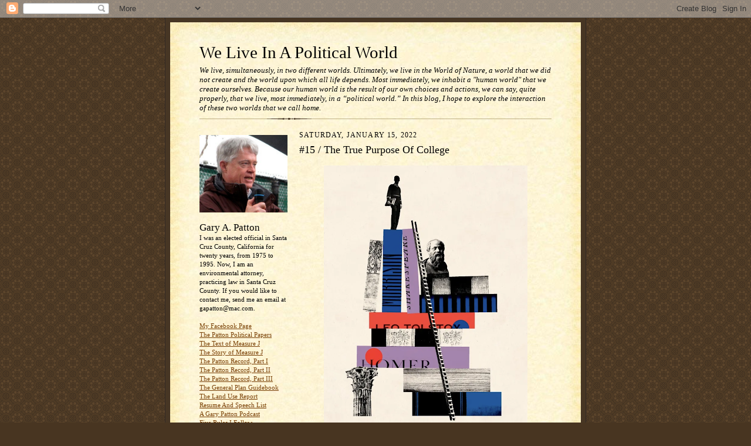

--- FILE ---
content_type: text/html; charset=UTF-8
request_url: https://www.gapatton.net/2022/01/15-true-purpose-of-college.html
body_size: 14027
content:
<!DOCTYPE html>
<html dir='ltr'>
<head>
<link href='https://www.blogger.com/static/v1/widgets/2944754296-widget_css_bundle.css' rel='stylesheet' type='text/css'/>
<meta content='text/html; charset=UTF-8' http-equiv='Content-Type'/>
<meta content='blogger' name='generator'/>
<link href='https://www.gapatton.net/favicon.ico' rel='icon' type='image/x-icon'/>
<link href='https://www.gapatton.net/2022/01/15-true-purpose-of-college.html' rel='canonical'/>
<link rel="alternate" type="application/atom+xml" title="We Live In A Political World - Atom" href="https://www.gapatton.net/feeds/posts/default" />
<link rel="alternate" type="application/rss+xml" title="We Live In A Political World - RSS" href="https://www.gapatton.net/feeds/posts/default?alt=rss" />
<link rel="service.post" type="application/atom+xml" title="We Live In A Political World - Atom" href="https://www.blogger.com/feeds/3611639517962742486/posts/default" />

<link rel="alternate" type="application/atom+xml" title="We Live In A Political World - Atom" href="https://www.gapatton.net/feeds/8718251093525982398/comments/default" />
<!--Can't find substitution for tag [blog.ieCssRetrofitLinks]-->
<link href='https://blogger.googleusercontent.com/img/a/AVvXsEim9a-AlPkLvm-WmraJTgCd1p3R3UQs3-8CCmPt41ccpqLWr6i6jrMuAZTHUOuScUmQaiINDH3uYFuYOwaa7TG3yd0RS8RFdnPqb7g0oEFqA0aIs9oh3Se5p5hUSg2fUd57xLW932d02W0t4W3grTrkmESGiRJniNRb0q52-CpVtRiueadnIkYR-6jlFA=w347-h451' rel='image_src'/>
<meta content='https://www.gapatton.net/2022/01/15-true-purpose-of-college.html' property='og:url'/>
<meta content='#15 / The True Purpose Of College' property='og:title'/>
<meta content='Politics &gt; Law &gt; Government' property='og:description'/>
<meta content='https://blogger.googleusercontent.com/img/a/AVvXsEim9a-AlPkLvm-WmraJTgCd1p3R3UQs3-8CCmPt41ccpqLWr6i6jrMuAZTHUOuScUmQaiINDH3uYFuYOwaa7TG3yd0RS8RFdnPqb7g0oEFqA0aIs9oh3Se5p5hUSg2fUd57xLW932d02W0t4W3grTrkmESGiRJniNRb0q52-CpVtRiueadnIkYR-6jlFA=w1200-h630-p-k-no-nu' property='og:image'/>
<title>We Live In A Political World: #15 / The True Purpose Of College</title>
<style id='page-skin-1' type='text/css'><!--
/*
-----------------------------------------------------
Blogger Template Style Sheet
Name:     Scribe
Date:     27 Feb 2004
Updated by: Blogger Team
------------------------------------------------------ */
/* Defaults
----------------------------------------------- */
body {
margin:0;
padding:0;
font-size: small;
text-align:center;
color:#000000;
line-height:1.3em;
background:#483521 url("https://resources.blogblog.com/blogblog/data/scribe/bg.gif") repeat;
}
blockquote {
font-style:italic;
padding:0 32px;
line-height:1.6;
margin-top:0;
margin-right:0;
margin-bottom:.6em;
margin-left:0;
}
p {
margin:0;
padding:0;
}
abbr, acronym {
cursor:help;
font-style:normal;
}
code {
font-size: 90%;
white-space:normal;
color:#666;
}
hr {display:none;}
img {border:0;}
/* Link styles */
a:link {
color:#783f04;
text-decoration:underline;
}
a:visited {
color: #956839;
text-decoration:underline;
}
a:hover {
color: #956839;
text-decoration:underline;
}
a:active {
color: #956839;
}
/* Layout
----------------------------------------------- */
#outer-wrapper {
background-color:#473624;
border-left:1px solid #332A24;
border-right:1px solid #332A24;
width:700px;
margin:0px auto;
padding:8px;
text-align:center;
font: normal normal 100% Georgia, Times New Roman,Sans-Serif;;
}
#main-top {
width:700px;
height:49px;
background:#FFF3DB url("https://resources.blogblog.com/blogblog/data/scribe/bg_paper_top.jpg") no-repeat top left;
margin:0px;
padding:0px;
display:block;
}
#main-bot {
width:700px;
height:81px;
background:#FFF3DB url("https://resources.blogblog.com/blogblog/data/scribe/bg_paper_bot.jpg") no-repeat top left;
margin:0;
padding:0;
display:block;
}
#wrap2 {
width:700px;
background:#FFF3DB url("https://resources.blogblog.com/blogblog/data/scribe/bg_paper_mid.jpg") repeat-y;
margin-top: -14px;
margin-right: 0px;
margin-bottom: 0px;
margin-left: 0px;
text-align:left;
display:block;
}
#wrap3 {
padding:0 50px;
}
.Header {
}
h1 {
margin:0;
padding-top:0;
padding-right:0;
padding-bottom:6px;
padding-left:0;
font: normal normal 225% Georgia, Times New Roman,sans-serif;
color: #000000;
}
h1 a:link {
text-decoration:none;
color: #000000;
}
h1 a:visited {
text-decoration:none;
}
h1 a:hover {
border:0;
text-decoration:none;
}
.Header .description {
margin:0;
padding:0;
line-height:1.5em;
color: #000000;
font: italic normal 100% Georgia, Times New Roman, sans-serif;
}
#sidebar-wrapper {
clear:left;
}
#main {
width:430px;
float:right;
padding:8px 0;
margin:0;
word-wrap: break-word; /* fix for long text breaking sidebar float in IE */
overflow: hidden;     /* fix for long non-text content breaking IE sidebar float */
}
#sidebar {
width:150px;
float:left;
padding:8px 0;
margin:0;
word-wrap: break-word; /* fix for long text breaking sidebar float in IE */
overflow: hidden;     /* fix for long non-text content breaking IE sidebar float */
}
#footer {
clear:both;
background:url("https://resources.blogblog.com/blogblog/data/scribe/divider.gif") no-repeat top left;
padding-top:10px;
_padding-top:6px; /* IE Windows target */
}
#footer p {
line-height:1.5em;
font-size:75%;
}
/* Typography :: Main entry
----------------------------------------------- */
h2.date-header {
font-weight:normal;
text-transform:uppercase;
letter-spacing:.1em;
font-size:90%;
margin:0;
padding:0;
}
.post {
margin-top:8px;
margin-right:0;
margin-bottom:24px;
margin-left:0;
}
.post h3 {
font-weight:normal;
font-size:140%;
color:#000000;
margin:0;
padding:0;
}
.post h3 a {
color: #000000;
}
.post-body p {
line-height:1.5em;
margin-top:0;
margin-right:0;
margin-bottom:.6em;
margin-left:0;
}
.post-footer {
font-family: Verdana, sans-serif;
font-size:74%;
border-top:1px solid #BFB186;
padding-top:6px;
}
.post-footer a {
margin-right: 6px;
}
.post ul {
margin:0;
padding:0;
}
.post li {
line-height:1.5em;
list-style:none;
background:url("https://resources.blogblog.com/blogblog/data/scribe/list_icon.gif") no-repeat left .3em;
vertical-align:top;
padding-top: 0;
padding-right: 0;
padding-bottom: .6em;
padding-left: 17px;
margin:0;
}
.feed-links {
clear: both;
line-height: 2.5em;
}
#blog-pager-newer-link {
float: left;
}
#blog-pager-older-link {
float: right;
}
#blog-pager {
text-align: center;
}
/* Typography :: Sidebar
----------------------------------------------- */
.sidebar h2 {
margin:0;
padding:0;
color:#000000;
font: normal normal 150% Georgia, Times New Roman,sans-serif;
}
.sidebar h2 img {
margin-bottom:-4px;
}
.sidebar .widget {
font-size:86%;
margin-top:6px;
margin-right:0;
margin-bottom:12px;
margin-left:0;
padding:0;
line-height: 1.4em;
}
.sidebar ul li {
list-style: none;
margin:0;
}
.sidebar ul {
margin-left: 0;
padding-left: 0;
}
/* Comments
----------------------------------------------- */
#comments {}
#comments h4 {
font-weight:normal;
font-size:120%;
color:#29303B;
margin:0;
padding:0;
}
#comments-block {
line-height:1.5em;
}
.comment-author {
background:url("https://resources.blogblog.com/blogblog/data/scribe/list_icon.gif") no-repeat 2px .35em;
margin:.5em 0 0;
padding-top:0;
padding-right:0;
padding-bottom:0;
padding-left:20px;
font-weight:bold;
}
.comment-body {
margin:0;
padding-top:0;
padding-right:0;
padding-bottom:0;
padding-left:20px;
}
.comment-body p {
font-size:100%;
margin-top:0;
margin-right:0;
margin-bottom:.2em;
margin-left:0;
}
.comment-footer {
color:#29303B;
font-size:74%;
margin:0 0 10px;
padding-top:0;
padding-right:0;
padding-bottom:.75em;
padding-left:20px;
}
.comment-footer a:link {
color:#473624;
text-decoration:underline;
}
.comment-footer a:visited {
color:#716E6C;
text-decoration:underline;
}
.comment-footer a:hover {
color:#956839;
text-decoration:underline;
}
.comment-footer a:active {
color:#956839;
text-decoration:none;
}
.deleted-comment {
font-style:italic;
color:gray;
}
/* Profile
----------------------------------------------- */
#main .profile-data {
display:inline;
}
.profile-datablock, .profile-textblock {
margin-top:0;
margin-right:0;
margin-bottom:4px;
margin-left:0;
}
.profile-data {
margin:0;
padding-top:0;
padding-right:8px;
padding-bottom:0;
padding-left:0;
text-transform:uppercase;
letter-spacing:.1em;
font-size:90%;
color:#211104;
}
.profile-img {
float: left;
margin-top: 0;
margin-right: 5px;
margin-bottom: 5px;
margin-left: 0;
border:1px solid #A2907D;
padding:2px;
}
#header .widget, #main .widget {
margin-bottom:12px;
padding-bottom:12px;
}
#header {
background:url("https://resources.blogblog.com/blogblog/data/scribe/divider.gif") no-repeat bottom left;
}
/** Page structure tweaks for layout editor wireframe */
body#layout #outer-wrapper {
margin-top: 0;
padding-top: 0;
}
body#layout #wrap2,
body#layout #wrap3 {
margin-top: 0;
}
body#layout #main-top {
display:none;
}

--></style>
<link href='https://www.blogger.com/dyn-css/authorization.css?targetBlogID=3611639517962742486&amp;zx=3a0cfd01-b40b-4e9b-864f-00fae5be3663' media='none' onload='if(media!=&#39;all&#39;)media=&#39;all&#39;' rel='stylesheet'/><noscript><link href='https://www.blogger.com/dyn-css/authorization.css?targetBlogID=3611639517962742486&amp;zx=3a0cfd01-b40b-4e9b-864f-00fae5be3663' rel='stylesheet'/></noscript>
<meta name='google-adsense-platform-account' content='ca-host-pub-1556223355139109'/>
<meta name='google-adsense-platform-domain' content='blogspot.com'/>

</head>
<body>
<div class='navbar section' id='navbar'><div class='widget Navbar' data-version='1' id='Navbar1'><script type="text/javascript">
    function setAttributeOnload(object, attribute, val) {
      if(window.addEventListener) {
        window.addEventListener('load',
          function(){ object[attribute] = val; }, false);
      } else {
        window.attachEvent('onload', function(){ object[attribute] = val; });
      }
    }
  </script>
<div id="navbar-iframe-container"></div>
<script type="text/javascript" src="https://apis.google.com/js/platform.js"></script>
<script type="text/javascript">
      gapi.load("gapi.iframes:gapi.iframes.style.bubble", function() {
        if (gapi.iframes && gapi.iframes.getContext) {
          gapi.iframes.getContext().openChild({
              url: 'https://www.blogger.com/navbar/3611639517962742486?po\x3d8718251093525982398\x26origin\x3dhttps://www.gapatton.net',
              where: document.getElementById("navbar-iframe-container"),
              id: "navbar-iframe"
          });
        }
      });
    </script><script type="text/javascript">
(function() {
var script = document.createElement('script');
script.type = 'text/javascript';
script.src = '//pagead2.googlesyndication.com/pagead/js/google_top_exp.js';
var head = document.getElementsByTagName('head')[0];
if (head) {
head.appendChild(script);
}})();
</script>
</div></div>
<div id='outer-wrapper'>
<div id='main-top'></div>
<!-- placeholder for image -->
<div id='wrap2'><div id='wrap3'>
<div class='header section' id='header'><div class='widget Header' data-version='1' id='Header1'>
<div id='header-inner'>
<div class='titlewrapper'>
<h1 class='title'>
<a href='https://www.gapatton.net/'>
We Live In A Political World
</a>
</h1>
</div>
<div class='descriptionwrapper'>
<p class='description'><span>We live, simultaneously, in two different worlds. Ultimately, we live in the World of Nature, a&#160;world that we did not create and the world upon which all life depends. Most immediately, we inhabit a "human world" that we create ourselves. Because our human world is the result of our own choices and actions, we can say, quite properly, that we live, most immediately, in a &#8220;political world.&#8221; In this blog, I hope to explore the interaction of these two worlds that we call home.
</span></p>
</div>
</div>
</div></div>
<div id='crosscol-wrapper' style='text-align:center'>
<div class='crosscol no-items section' id='crosscol'></div>
</div>
<div id='sidebar-wrapper'>
<div class='sidebar section' id='sidebar'><div class='widget Image' data-version='1' id='Image1'>
<div class='widget-content'>
<img alt='' height='132' id='Image1_img' src='https://blogger.googleusercontent.com/img/b/R29vZ2xl/AVvXsEgVXcI8_hqRcCA1_PuB5qxBeK98L8LSyDyoWCuKW67fCGJeZxPYrdCk6UbG3VBg0tRfRx-C0kCrvACPGRuViltf3Tr0QZ7DseLLCkFITtBV-HCDvAq_peBggxMaZiKRWvqORoKCoTMSlmtv/s1600/155798_1681862602452_3506076_n.jpg' width='150'/>
<br/>
</div>
<div class='clear'></div>
</div><div class='widget Text' data-version='1' id='Text1'>
<h2 class='title'>Gary A. Patton</h2>
<div class='widget-content'>
I was an elected official in Santa Cruz County, California for twenty years, from 1975 to 1995. Now, I am an environmental attorney, practicing law in Santa Cruz County. If you would like to contact me, send me an email at gapatton@mac.com. <br /><div><br /></div><div><a href="https://www.facebook.com/gapatton">My Facebook Page</a></div><div><a href="https://oac.cdlib.org/findaid/ark:/13030/tf1489n8d2/entire_text/">The Patton Political Papers</a></div><div><a href="https://www.dropbox.com/s/wuurmdm8a4oaqh3/Measure%20J.pdf?dl=0">The Text of Measure J</a></div><div><a href="https://www.dropbox.com/s/gpn9p9vk2ab6yrx/Story%20of%20Measure%20J.pdf?dl=0">The Story of Measure J</a></div><div><a href="https://www.dropbox.com/s/fxybeqgd1l2d6kv/The%20Patton%20Record%20-%20Part%20I.pdf?dl=0">The Patton Record, Part I</a></div><div><a href="https://www.dropbox.com/s/k7wzyrippbjr6df/The%20Patton%20Record%20-%20Part%20II.pdf?dl=0">The Patton Record, Part II</a></div><div><a href="https://www.dropbox.com/s/bh7wqxagottrmur/The%20Patton%20Record%20-%20Part%20III.pdf?dl=0">The Patton Record, Part III</a></div><div><a href="https://www.dropbox.com/s/6re4rcqitzaqoch/Land%20Use%20And%20The%20General%20Plan.pdf?dl=0">The General Plan Guidebook</a></div><div><a href="http://www.landwatch.org/pages/KUSParchives.html">The Land Use Report</a></div><div><a href="https://www.dropbox.com/s/686m6m9aklxb3yj/Curriculum%20Vitae%20and%20Speech%20List%20-%205-2-21.pdf?dl=0">Resume And Speech List</a></div><div><a href="https://thesocratictrailhead.wordpress.com/2015/04/28/gary-patton-on-environmental-activism/">A Gary Patton Podcast</a></div><div><a href="https://www.dropbox.com/s/dea8upda2tzfxiy/Five%20Rules%20I%20Follow.pdf?dl=0">Five Rules I Follow</a></div><div><a href="https://universalistfriends.org/library/quaker-universalist-fellowship-interview-with-gary-patton">A QUF Interview</a></div><div><a href="https://www.brackenpattonhistory.com/">Family History</a></div><div><a href="https://www.dropbox.com/s/0ngtt0psprqnt23/GAP%2050th%20Class%20Reunion%20Classbook%20Page.pdf?dl=0">My 50th Class Reunion</a></div><div><a href="https://ohc-search.lib.berkeley.edu/catalog/MASTER_2324">Coastal Commission History</a></div><div><a href="https://whorulesamerica.ucsc.edu/santacruz/progressive_politics.html">The Leftmost City</a></div><div><a href="https://www.youtube.com/watch?time_continue=17&amp;v=lX22ASxqrCo">Saving Lighthouse Point</a></div>
</div>
<div class='clear'></div>
</div><div class='widget BlogArchive' data-version='1' id='BlogArchive2'>
<h2>Archived Posts</h2>
<div class='widget-content'>
<div id='ArchiveList'>
<div id='BlogArchive2_ArchiveList'>
<select id='BlogArchive2_ArchiveMenu'>
<option value=''>Archived Posts</option>
<option value='https://www.gapatton.net/2026/01/'>January 2026 (20)</option>
<option value='https://www.gapatton.net/2025/12/'>December 2025 (31)</option>
<option value='https://www.gapatton.net/2025/11/'>November 2025 (30)</option>
<option value='https://www.gapatton.net/2025/10/'>October 2025 (31)</option>
<option value='https://www.gapatton.net/2025/09/'>September 2025 (30)</option>
<option value='https://www.gapatton.net/2025/08/'>August 2025 (31)</option>
<option value='https://www.gapatton.net/2025/07/'>July 2025 (31)</option>
<option value='https://www.gapatton.net/2025/06/'>June 2025 (30)</option>
<option value='https://www.gapatton.net/2025/05/'>May 2025 (31)</option>
<option value='https://www.gapatton.net/2025/04/'>April 2025 (31)</option>
<option value='https://www.gapatton.net/2025/03/'>March 2025 (31)</option>
<option value='https://www.gapatton.net/2025/02/'>February 2025 (28)</option>
<option value='https://www.gapatton.net/2025/01/'>January 2025 (31)</option>
<option value='https://www.gapatton.net/2024/12/'>December 2024 (31)</option>
<option value='https://www.gapatton.net/2024/11/'>November 2024 (30)</option>
<option value='https://www.gapatton.net/2024/10/'>October 2024 (31)</option>
<option value='https://www.gapatton.net/2024/09/'>September 2024 (30)</option>
<option value='https://www.gapatton.net/2024/08/'>August 2024 (31)</option>
<option value='https://www.gapatton.net/2024/07/'>July 2024 (31)</option>
<option value='https://www.gapatton.net/2024/06/'>June 2024 (30)</option>
<option value='https://www.gapatton.net/2024/05/'>May 2024 (32)</option>
<option value='https://www.gapatton.net/2024/04/'>April 2024 (30)</option>
<option value='https://www.gapatton.net/2024/03/'>March 2024 (31)</option>
<option value='https://www.gapatton.net/2024/02/'>February 2024 (29)</option>
<option value='https://www.gapatton.net/2024/01/'>January 2024 (31)</option>
<option value='https://www.gapatton.net/2023/12/'>December 2023 (31)</option>
<option value='https://www.gapatton.net/2023/11/'>November 2023 (30)</option>
<option value='https://www.gapatton.net/2023/10/'>October 2023 (31)</option>
<option value='https://www.gapatton.net/2023/09/'>September 2023 (30)</option>
<option value='https://www.gapatton.net/2023/08/'>August 2023 (31)</option>
<option value='https://www.gapatton.net/2023/07/'>July 2023 (31)</option>
<option value='https://www.gapatton.net/2023/06/'>June 2023 (30)</option>
<option value='https://www.gapatton.net/2023/05/'>May 2023 (31)</option>
<option value='https://www.gapatton.net/2023/04/'>April 2023 (30)</option>
<option value='https://www.gapatton.net/2023/03/'>March 2023 (32)</option>
<option value='https://www.gapatton.net/2023/02/'>February 2023 (28)</option>
<option value='https://www.gapatton.net/2023/01/'>January 2023 (31)</option>
<option value='https://www.gapatton.net/2022/12/'>December 2022 (31)</option>
<option value='https://www.gapatton.net/2022/11/'>November 2022 (30)</option>
<option value='https://www.gapatton.net/2022/10/'>October 2022 (31)</option>
<option value='https://www.gapatton.net/2022/09/'>September 2022 (30)</option>
<option value='https://www.gapatton.net/2022/08/'>August 2022 (31)</option>
<option value='https://www.gapatton.net/2022/07/'>July 2022 (31)</option>
<option value='https://www.gapatton.net/2022/06/'>June 2022 (32)</option>
<option value='https://www.gapatton.net/2022/05/'>May 2022 (31)</option>
<option value='https://www.gapatton.net/2022/04/'>April 2022 (30)</option>
<option value='https://www.gapatton.net/2022/03/'>March 2022 (31)</option>
<option value='https://www.gapatton.net/2022/02/'>February 2022 (28)</option>
<option value='https://www.gapatton.net/2022/01/'>January 2022 (31)</option>
<option value='https://www.gapatton.net/2021/12/'>December 2021 (31)</option>
<option value='https://www.gapatton.net/2021/11/'>November 2021 (30)</option>
<option value='https://www.gapatton.net/2021/10/'>October 2021 (31)</option>
<option value='https://www.gapatton.net/2021/09/'>September 2021 (31)</option>
<option value='https://www.gapatton.net/2021/08/'>August 2021 (31)</option>
<option value='https://www.gapatton.net/2021/07/'>July 2021 (32)</option>
<option value='https://www.gapatton.net/2021/06/'>June 2021 (30)</option>
<option value='https://www.gapatton.net/2021/05/'>May 2021 (31)</option>
<option value='https://www.gapatton.net/2021/04/'>April 2021 (30)</option>
<option value='https://www.gapatton.net/2021/03/'>March 2021 (31)</option>
<option value='https://www.gapatton.net/2021/02/'>February 2021 (28)</option>
<option value='https://www.gapatton.net/2021/01/'>January 2021 (31)</option>
<option value='https://www.gapatton.net/2020/12/'>December 2020 (31)</option>
<option value='https://www.gapatton.net/2020/11/'>November 2020 (30)</option>
<option value='https://www.gapatton.net/2020/10/'>October 2020 (31)</option>
<option value='https://www.gapatton.net/2020/09/'>September 2020 (30)</option>
<option value='https://www.gapatton.net/2020/08/'>August 2020 (31)</option>
<option value='https://www.gapatton.net/2020/07/'>July 2020 (31)</option>
<option value='https://www.gapatton.net/2020/06/'>June 2020 (30)</option>
<option value='https://www.gapatton.net/2020/05/'>May 2020 (31)</option>
<option value='https://www.gapatton.net/2020/04/'>April 2020 (30)</option>
<option value='https://www.gapatton.net/2020/03/'>March 2020 (31)</option>
<option value='https://www.gapatton.net/2020/02/'>February 2020 (29)</option>
<option value='https://www.gapatton.net/2020/01/'>January 2020 (31)</option>
<option value='https://www.gapatton.net/2019/12/'>December 2019 (31)</option>
<option value='https://www.gapatton.net/2019/11/'>November 2019 (30)</option>
<option value='https://www.gapatton.net/2019/10/'>October 2019 (31)</option>
<option value='https://www.gapatton.net/2019/09/'>September 2019 (30)</option>
<option value='https://www.gapatton.net/2019/08/'>August 2019 (31)</option>
<option value='https://www.gapatton.net/2019/07/'>July 2019 (31)</option>
<option value='https://www.gapatton.net/2019/06/'>June 2019 (30)</option>
<option value='https://www.gapatton.net/2019/05/'>May 2019 (31)</option>
<option value='https://www.gapatton.net/2019/04/'>April 2019 (30)</option>
<option value='https://www.gapatton.net/2019/03/'>March 2019 (31)</option>
<option value='https://www.gapatton.net/2019/02/'>February 2019 (28)</option>
<option value='https://www.gapatton.net/2019/01/'>January 2019 (31)</option>
<option value='https://www.gapatton.net/2018/12/'>December 2018 (31)</option>
<option value='https://www.gapatton.net/2018/11/'>November 2018 (30)</option>
<option value='https://www.gapatton.net/2018/10/'>October 2018 (31)</option>
<option value='https://www.gapatton.net/2018/09/'>September 2018 (30)</option>
<option value='https://www.gapatton.net/2018/08/'>August 2018 (31)</option>
<option value='https://www.gapatton.net/2018/07/'>July 2018 (31)</option>
<option value='https://www.gapatton.net/2018/06/'>June 2018 (30)</option>
<option value='https://www.gapatton.net/2018/05/'>May 2018 (31)</option>
<option value='https://www.gapatton.net/2018/04/'>April 2018 (29)</option>
<option value='https://www.gapatton.net/2018/03/'>March 2018 (31)</option>
<option value='https://www.gapatton.net/2018/02/'>February 2018 (28)</option>
<option value='https://www.gapatton.net/2018/01/'>January 2018 (31)</option>
<option value='https://www.gapatton.net/2017/12/'>December 2017 (31)</option>
<option value='https://www.gapatton.net/2017/11/'>November 2017 (30)</option>
<option value='https://www.gapatton.net/2017/10/'>October 2017 (31)</option>
<option value='https://www.gapatton.net/2017/09/'>September 2017 (30)</option>
<option value='https://www.gapatton.net/2017/08/'>August 2017 (31)</option>
<option value='https://www.gapatton.net/2017/07/'>July 2017 (31)</option>
<option value='https://www.gapatton.net/2017/06/'>June 2017 (30)</option>
<option value='https://www.gapatton.net/2017/05/'>May 2017 (31)</option>
<option value='https://www.gapatton.net/2017/04/'>April 2017 (30)</option>
<option value='https://www.gapatton.net/2017/03/'>March 2017 (31)</option>
<option value='https://www.gapatton.net/2017/02/'>February 2017 (28)</option>
<option value='https://www.gapatton.net/2017/01/'>January 2017 (31)</option>
<option value='https://www.gapatton.net/2016/12/'>December 2016 (31)</option>
<option value='https://www.gapatton.net/2016/11/'>November 2016 (30)</option>
<option value='https://www.gapatton.net/2016/10/'>October 2016 (31)</option>
<option value='https://www.gapatton.net/2016/09/'>September 2016 (30)</option>
<option value='https://www.gapatton.net/2016/08/'>August 2016 (31)</option>
<option value='https://www.gapatton.net/2016/07/'>July 2016 (31)</option>
<option value='https://www.gapatton.net/2016/06/'>June 2016 (30)</option>
<option value='https://www.gapatton.net/2016/05/'>May 2016 (31)</option>
<option value='https://www.gapatton.net/2016/04/'>April 2016 (30)</option>
<option value='https://www.gapatton.net/2016/03/'>March 2016 (31)</option>
<option value='https://www.gapatton.net/2016/02/'>February 2016 (29)</option>
<option value='https://www.gapatton.net/2016/01/'>January 2016 (31)</option>
<option value='https://www.gapatton.net/2015/12/'>December 2015 (31)</option>
<option value='https://www.gapatton.net/2015/11/'>November 2015 (30)</option>
<option value='https://www.gapatton.net/2015/10/'>October 2015 (31)</option>
<option value='https://www.gapatton.net/2015/09/'>September 2015 (30)</option>
<option value='https://www.gapatton.net/2015/08/'>August 2015 (31)</option>
<option value='https://www.gapatton.net/2015/07/'>July 2015 (31)</option>
<option value='https://www.gapatton.net/2015/06/'>June 2015 (30)</option>
<option value='https://www.gapatton.net/2015/05/'>May 2015 (31)</option>
<option value='https://www.gapatton.net/2015/04/'>April 2015 (30)</option>
<option value='https://www.gapatton.net/2015/03/'>March 2015 (31)</option>
<option value='https://www.gapatton.net/2015/02/'>February 2015 (28)</option>
<option value='https://www.gapatton.net/2015/01/'>January 2015 (31)</option>
<option value='https://www.gapatton.net/2014/12/'>December 2014 (31)</option>
<option value='https://www.gapatton.net/2014/11/'>November 2014 (30)</option>
<option value='https://www.gapatton.net/2014/10/'>October 2014 (31)</option>
<option value='https://www.gapatton.net/2014/09/'>September 2014 (30)</option>
<option value='https://www.gapatton.net/2014/08/'>August 2014 (31)</option>
<option value='https://www.gapatton.net/2014/07/'>July 2014 (31)</option>
<option value='https://www.gapatton.net/2014/06/'>June 2014 (30)</option>
<option value='https://www.gapatton.net/2014/05/'>May 2014 (31)</option>
<option value='https://www.gapatton.net/2014/04/'>April 2014 (30)</option>
<option value='https://www.gapatton.net/2014/03/'>March 2014 (31)</option>
<option value='https://www.gapatton.net/2014/02/'>February 2014 (28)</option>
<option value='https://www.gapatton.net/2014/01/'>January 2014 (31)</option>
<option value='https://www.gapatton.net/2013/12/'>December 2013 (31)</option>
<option value='https://www.gapatton.net/2013/11/'>November 2013 (30)</option>
<option value='https://www.gapatton.net/2013/10/'>October 2013 (31)</option>
<option value='https://www.gapatton.net/2013/09/'>September 2013 (30)</option>
<option value='https://www.gapatton.net/2013/08/'>August 2013 (31)</option>
<option value='https://www.gapatton.net/2013/07/'>July 2013 (31)</option>
<option value='https://www.gapatton.net/2013/06/'>June 2013 (30)</option>
<option value='https://www.gapatton.net/2013/05/'>May 2013 (31)</option>
<option value='https://www.gapatton.net/2013/04/'>April 2013 (30)</option>
<option value='https://www.gapatton.net/2013/03/'>March 2013 (31)</option>
<option value='https://www.gapatton.net/2013/02/'>February 2013 (28)</option>
<option value='https://www.gapatton.net/2013/01/'>January 2013 (31)</option>
<option value='https://www.gapatton.net/2012/12/'>December 2012 (31)</option>
<option value='https://www.gapatton.net/2012/11/'>November 2012 (30)</option>
<option value='https://www.gapatton.net/2012/10/'>October 2012 (31)</option>
<option value='https://www.gapatton.net/2012/09/'>September 2012 (30)</option>
<option value='https://www.gapatton.net/2012/08/'>August 2012 (31)</option>
<option value='https://www.gapatton.net/2012/07/'>July 2012 (31)</option>
<option value='https://www.gapatton.net/2012/06/'>June 2012 (30)</option>
<option value='https://www.gapatton.net/2012/05/'>May 2012 (31)</option>
<option value='https://www.gapatton.net/2012/04/'>April 2012 (30)</option>
<option value='https://www.gapatton.net/2012/03/'>March 2012 (31)</option>
<option value='https://www.gapatton.net/2012/02/'>February 2012 (29)</option>
<option value='https://www.gapatton.net/2012/01/'>January 2012 (31)</option>
<option value='https://www.gapatton.net/2011/12/'>December 2011 (31)</option>
<option value='https://www.gapatton.net/2011/11/'>November 2011 (30)</option>
<option value='https://www.gapatton.net/2011/10/'>October 2011 (31)</option>
<option value='https://www.gapatton.net/2011/09/'>September 2011 (30)</option>
<option value='https://www.gapatton.net/2011/08/'>August 2011 (31)</option>
<option value='https://www.gapatton.net/2011/07/'>July 2011 (31)</option>
<option value='https://www.gapatton.net/2011/06/'>June 2011 (30)</option>
<option value='https://www.gapatton.net/2011/05/'>May 2011 (31)</option>
<option value='https://www.gapatton.net/2011/04/'>April 2011 (30)</option>
<option value='https://www.gapatton.net/2011/03/'>March 2011 (31)</option>
<option value='https://www.gapatton.net/2011/02/'>February 2011 (28)</option>
<option value='https://www.gapatton.net/2011/01/'>January 2011 (31)</option>
<option value='https://www.gapatton.net/2010/12/'>December 2010 (31)</option>
<option value='https://www.gapatton.net/2010/11/'>November 2010 (30)</option>
<option value='https://www.gapatton.net/2010/10/'>October 2010 (31)</option>
<option value='https://www.gapatton.net/2010/09/'>September 2010 (30)</option>
<option value='https://www.gapatton.net/2010/08/'>August 2010 (31)</option>
<option value='https://www.gapatton.net/2010/07/'>July 2010 (31)</option>
<option value='https://www.gapatton.net/2010/06/'>June 2010 (30)</option>
<option value='https://www.gapatton.net/2010/05/'>May 2010 (31)</option>
<option value='https://www.gapatton.net/2010/04/'>April 2010 (30)</option>
<option value='https://www.gapatton.net/2010/03/'>March 2010 (31)</option>
<option value='https://www.gapatton.net/2010/02/'>February 2010 (27)</option>
<option value='https://www.gapatton.net/2010/01/'>January 2010 (32)</option>
<option value='https://www.gapatton.net/2009/12/'>December 2009 (1)</option>
<option value='https://www.gapatton.net/2009/02/'>February 2009 (1)</option>
<option value='https://www.gapatton.net/2009/01/'>January 2009 (4)</option>
</select>
</div>
</div>
<div class='clear'></div>
</div>
</div></div>
</div>
<div class='main section' id='main'><div class='widget Blog' data-version='1' id='Blog1'>
<div class='blog-posts hfeed'>

          <div class="date-outer">
        
<h2 class='date-header'><span>Saturday, January 15, 2022</span></h2>

          <div class="date-posts">
        
<div class='post-outer'>
<div class='post hentry uncustomized-post-template' itemprop='blogPost' itemscope='itemscope' itemtype='http://schema.org/BlogPosting'>
<meta content='https://blogger.googleusercontent.com/img/a/AVvXsEim9a-AlPkLvm-WmraJTgCd1p3R3UQs3-8CCmPt41ccpqLWr6i6jrMuAZTHUOuScUmQaiINDH3uYFuYOwaa7TG3yd0RS8RFdnPqb7g0oEFqA0aIs9oh3Se5p5hUSg2fUd57xLW932d02W0t4W3grTrkmESGiRJniNRb0q52-CpVtRiueadnIkYR-6jlFA=w347-h451' itemprop='image_url'/>
<meta content='3611639517962742486' itemprop='blogId'/>
<meta content='8718251093525982398' itemprop='postId'/>
<a name='8718251093525982398'></a>
<h3 class='post-title entry-title' itemprop='name'>
#15 / The True Purpose Of College
</h3>
<div class='post-header'>
<div class='post-header-line-1'></div>
</div>
<div class='post-body entry-content' id='post-body-8718251093525982398' itemprop='description articleBody'>
<div style="text-align: center;"></div><div style="text-align: center;">&nbsp;<div class="separator" style="clear: both; text-align: center;"><a href="https://blogger.googleusercontent.com/img/a/AVvXsEim9a-AlPkLvm-WmraJTgCd1p3R3UQs3-8CCmPt41ccpqLWr6i6jrMuAZTHUOuScUmQaiINDH3uYFuYOwaa7TG3yd0RS8RFdnPqb7g0oEFqA0aIs9oh3Se5p5hUSg2fUd57xLW932d02W0t4W3grTrkmESGiRJniNRb0q52-CpVtRiueadnIkYR-6jlFA=s1752" style="margin-left: 1em; margin-right: 1em;"><img border="0" data-original-height="1752" data-original-width="1348" height="451" src="https://blogger.googleusercontent.com/img/a/AVvXsEim9a-AlPkLvm-WmraJTgCd1p3R3UQs3-8CCmPt41ccpqLWr6i6jrMuAZTHUOuScUmQaiINDH3uYFuYOwaa7TG3yd0RS8RFdnPqb7g0oEFqA0aIs9oh3Se5p5hUSg2fUd57xLW932d02W0t4W3grTrkmESGiRJniNRb0q52-CpVtRiueadnIkYR-6jlFA=w347-h451" width="347" /></a></div></div><div style="text-align: justify;"><br /></div><div style="text-align: justify;">On the very day I started preparing to teach my Winter Quarter course at the University of California, Santa Cruz (LGST 159 - Property And The Law), the December 20, 2021, edition of <i>The New Yorker</i> showed up in my mailbox, with an article by <a href="https://en.wikipedia.org/wiki/Louis_Menand" target="_blank">Louis Menand</a>. The illustration above accompanied Menand's article, which is titled (in the hard-copy edition of the magazine), "<a href="https://www.newyorker.com/magazine/2021/12/20/whats-so-great-about-great-books-courses-roosevelt-montas-rescuing-socrates" target="_blank">Too Good For This World</a>." The article discusses so-called "Great Books" courses. Associated with the image I have reproduced is the following statement:&nbsp;</div><div style="text-align: justify;">&nbsp;</div><div style="text-align: justify;"><b><blockquote>Critics argue that academic careerists have derailed the true purpose of college - the pursuit of self-knowledge.</blockquote></b></div><div style="text-align: justify;">&nbsp;</div><div style="text-align: justify;">That statement caught my attention, and I immediately set aside my work on my draft Syllabus and Class Schedule, in order to read Menand's article. "Property and the Law" is a course that is intended to impart very specific information about property law, but I happen to agree that my real agenda, as an instructor, ought to be to stimulate students to know themselves better - and to know their power to change the world, in particular. The specifics of existing property law are of a somewhat secondary importance.<br /></div><div style="text-align: justify;">&nbsp;</div><div style="text-align: justify;">Regular readers of these blog postings will probably remember that I often say that "my favorite category is possibility," and that we are not only "observers," but "actors." Strictly speaking, talking about things like this in a course on property law may seem to be a bit off topic - but that is true only if observable "facts," and not "understanding," is at the heart of what students should be thinking about and learning.<br /></div><div style="text-align: justify;"><br /></div><div style="text-align: justify;">The nature of "property" is one of the very first things I teach in my property law class (the course is now in full swing, Tuesdays and Thursdays at 1:30 p.m.). I tell students that the nature of property is not something to be "observed," but to be "created." In fact, what we commonly think of as "property" is most usually real estate or tangible objects (a dead fox and a home run baseball are items of property featured in an early class session). These, however, are not really what "property" is, at all. "Property" is a set of rights and rules, established by law, and since <i>we</i> make the laws, observing existing property relationships - and learning about those - is not the only thing we need to do, when we start thinking about property law.&nbsp;</div><div style="text-align: justify;">&nbsp;</div><div style="text-align: justify;">Accordingly, I start students off with what I like to call my "favorite equation," expressed as follows:&nbsp;</div><div style="text-align: justify;"><span style="font-size: large;"><b><br /></b></span></div><div style="text-align: center;"><span style="font-size: large;"><b>Politics &gt; Law &gt; Government</b></span><br /></div><div style="text-align: justify;"><br /></div><div style="text-align: justify;">&nbsp;</div><div style="text-align: justify;">To understand this "equation," start on the right. How we govern ourselves (including with respect to how we deal with issues related to real estate and other kinds of property) depends on the laws that set up the rules. That is what those "Law" and "Government" elements in that "equation" signify. Note though, that the laws that set up the rules that govern our lives together are the product of a "political" process, in which we can, in fact, choose what those laws should say. The inherent power that citizens have, to change the laws of property, is what ultimately defines what "property" is.&nbsp;</div><div style="text-align: justify;"><br /></div><div style="text-align: justify;">A student who truly "gets" the implication of this understanding of property - and of government in general - has achieved a particularly valuable piece of self-knowledge. That student knows, in other words, that the student is not required simply to accept the rules and realities immediately presented. The student can - at least potentially - change those rules and realities. </div><div style="text-align: justify;">&nbsp;</div><div style="text-align: justify;">I wasn't taught much in college about my personal power to change political, and economic, and social reality (although I did take an <a href="https://www.gapatton.net/2013/05/134-utopia-2.html" target="_blank">Honors Seminar in "Utopia,"</a> which helped provide that perspective). While I definitely want the students that I am teaching to know the existing rules relating to property - there are quizzes on that - I also want to make sure that my students in the Legal Studies Program at UCSC know that what property "is" will ultimately be what we, using the democratic powers of self-government, decide that it ought to be!</div><div style="text-align: justify;"><br /></div><div style="text-align: justify;">&nbsp;</div><div style="text-align: center;">&nbsp;<span style="font-size: x-small;"><span style="font-size: xx-small;"><span style="font-size: xx-small;"><span style="font-size: xx-small;"><span style="font-size: large;"><b><span><span><a href="https://www.gapatton.net/2021/09/how-you-can-subscribe.html">To Subscribe Just Click This Link</a></span></span></b></span></span></span></span></span></div><div style="text-align: center;"><span style="font-size: x-small;"><span style="font-size: xx-small;"><span style="font-size: xx-small;"><span style="font-size: xx-small;"><span style="font-size: large;"><b><span><span>&nbsp;</span></span></b></span></span></span></span></span></div><div style="text-align: left;"><span style="font-size: x-small;"><b>Image Credit:</b></span></div><div style="text-align: left;"><span style="font-size: xx-small;">https://www.newyorker.com/magazine/2021/12/20/whats-so-great-about-great-books-courses-roosevelt-montas-rescuing-socrates </span></div><div style="text-align: left;"><span style="font-size: xx-small;"><br /></span></div><div style="text-align: left;"><span style="font-size: xx-small;"><br /></span></div>
<div style='clear: both;'></div>
</div>
<div class='post-footer'>
<div class='post-footer-line post-footer-line-1'>
<span class='post-author vcard'>
</span>
<span class='post-timestamp'>
</span>
<span class='post-comment-link'>
</span>
<span class='post-icons'>
<span class='item-action'>
<a href='https://www.blogger.com/email-post/3611639517962742486/8718251093525982398' title='Email Post'>
<img alt='' class='icon-action' height='13' src='https://resources.blogblog.com/img/icon18_email.gif' width='18'/>
</a>
</span>
<span class='item-control blog-admin pid-304270971'>
<a href='https://www.blogger.com/post-edit.g?blogID=3611639517962742486&postID=8718251093525982398&from=pencil' title='Edit Post'>
<img alt='' class='icon-action' height='18' src='https://resources.blogblog.com/img/icon18_edit_allbkg.gif' width='18'/>
</a>
</span>
</span>
<div class='post-share-buttons goog-inline-block'>
<a class='goog-inline-block share-button sb-email' href='https://www.blogger.com/share-post.g?blogID=3611639517962742486&postID=8718251093525982398&target=email' target='_blank' title='Email This'><span class='share-button-link-text'>Email This</span></a><a class='goog-inline-block share-button sb-blog' href='https://www.blogger.com/share-post.g?blogID=3611639517962742486&postID=8718251093525982398&target=blog' onclick='window.open(this.href, "_blank", "height=270,width=475"); return false;' target='_blank' title='BlogThis!'><span class='share-button-link-text'>BlogThis!</span></a><a class='goog-inline-block share-button sb-twitter' href='https://www.blogger.com/share-post.g?blogID=3611639517962742486&postID=8718251093525982398&target=twitter' target='_blank' title='Share to X'><span class='share-button-link-text'>Share to X</span></a><a class='goog-inline-block share-button sb-facebook' href='https://www.blogger.com/share-post.g?blogID=3611639517962742486&postID=8718251093525982398&target=facebook' onclick='window.open(this.href, "_blank", "height=430,width=640"); return false;' target='_blank' title='Share to Facebook'><span class='share-button-link-text'>Share to Facebook</span></a><a class='goog-inline-block share-button sb-pinterest' href='https://www.blogger.com/share-post.g?blogID=3611639517962742486&postID=8718251093525982398&target=pinterest' target='_blank' title='Share to Pinterest'><span class='share-button-link-text'>Share to Pinterest</span></a>
</div>
</div>
<div class='post-footer-line post-footer-line-2'>
<span class='post-labels'>
</span>
</div>
<div class='post-footer-line post-footer-line-3'>
<span class='post-location'>
</span>
</div>
</div>
</div>
<div class='comments' id='comments'>
<a name='comments'></a>
<h4>1 comment:</h4>
<div class='comments-content'>
<script async='async' src='' type='text/javascript'></script>
<script type='text/javascript'>
    (function() {
      var items = null;
      var msgs = null;
      var config = {};

// <![CDATA[
      var cursor = null;
      if (items && items.length > 0) {
        cursor = parseInt(items[items.length - 1].timestamp) + 1;
      }

      var bodyFromEntry = function(entry) {
        var text = (entry &&
                    ((entry.content && entry.content.$t) ||
                     (entry.summary && entry.summary.$t))) ||
            '';
        if (entry && entry.gd$extendedProperty) {
          for (var k in entry.gd$extendedProperty) {
            if (entry.gd$extendedProperty[k].name == 'blogger.contentRemoved') {
              return '<span class="deleted-comment">' + text + '</span>';
            }
          }
        }
        return text;
      }

      var parse = function(data) {
        cursor = null;
        var comments = [];
        if (data && data.feed && data.feed.entry) {
          for (var i = 0, entry; entry = data.feed.entry[i]; i++) {
            var comment = {};
            // comment ID, parsed out of the original id format
            var id = /blog-(\d+).post-(\d+)/.exec(entry.id.$t);
            comment.id = id ? id[2] : null;
            comment.body = bodyFromEntry(entry);
            comment.timestamp = Date.parse(entry.published.$t) + '';
            if (entry.author && entry.author.constructor === Array) {
              var auth = entry.author[0];
              if (auth) {
                comment.author = {
                  name: (auth.name ? auth.name.$t : undefined),
                  profileUrl: (auth.uri ? auth.uri.$t : undefined),
                  avatarUrl: (auth.gd$image ? auth.gd$image.src : undefined)
                };
              }
            }
            if (entry.link) {
              if (entry.link[2]) {
                comment.link = comment.permalink = entry.link[2].href;
              }
              if (entry.link[3]) {
                var pid = /.*comments\/default\/(\d+)\?.*/.exec(entry.link[3].href);
                if (pid && pid[1]) {
                  comment.parentId = pid[1];
                }
              }
            }
            comment.deleteclass = 'item-control blog-admin';
            if (entry.gd$extendedProperty) {
              for (var k in entry.gd$extendedProperty) {
                if (entry.gd$extendedProperty[k].name == 'blogger.itemClass') {
                  comment.deleteclass += ' ' + entry.gd$extendedProperty[k].value;
                } else if (entry.gd$extendedProperty[k].name == 'blogger.displayTime') {
                  comment.displayTime = entry.gd$extendedProperty[k].value;
                }
              }
            }
            comments.push(comment);
          }
        }
        return comments;
      };

      var paginator = function(callback) {
        if (hasMore()) {
          var url = config.feed + '?alt=json&v=2&orderby=published&reverse=false&max-results=50';
          if (cursor) {
            url += '&published-min=' + new Date(cursor).toISOString();
          }
          window.bloggercomments = function(data) {
            var parsed = parse(data);
            cursor = parsed.length < 50 ? null
                : parseInt(parsed[parsed.length - 1].timestamp) + 1
            callback(parsed);
            window.bloggercomments = null;
          }
          url += '&callback=bloggercomments';
          var script = document.createElement('script');
          script.type = 'text/javascript';
          script.src = url;
          document.getElementsByTagName('head')[0].appendChild(script);
        }
      };
      var hasMore = function() {
        return !!cursor;
      };
      var getMeta = function(key, comment) {
        if ('iswriter' == key) {
          var matches = !!comment.author
              && comment.author.name == config.authorName
              && comment.author.profileUrl == config.authorUrl;
          return matches ? 'true' : '';
        } else if ('deletelink' == key) {
          return config.baseUri + '/comment/delete/'
               + config.blogId + '/' + comment.id;
        } else if ('deleteclass' == key) {
          return comment.deleteclass;
        }
        return '';
      };

      var replybox = null;
      var replyUrlParts = null;
      var replyParent = undefined;

      var onReply = function(commentId, domId) {
        if (replybox == null) {
          // lazily cache replybox, and adjust to suit this style:
          replybox = document.getElementById('comment-editor');
          if (replybox != null) {
            replybox.height = '250px';
            replybox.style.display = 'block';
            replyUrlParts = replybox.src.split('#');
          }
        }
        if (replybox && (commentId !== replyParent)) {
          replybox.src = '';
          document.getElementById(domId).insertBefore(replybox, null);
          replybox.src = replyUrlParts[0]
              + (commentId ? '&parentID=' + commentId : '')
              + '#' + replyUrlParts[1];
          replyParent = commentId;
        }
      };

      var hash = (window.location.hash || '#').substring(1);
      var startThread, targetComment;
      if (/^comment-form_/.test(hash)) {
        startThread = hash.substring('comment-form_'.length);
      } else if (/^c[0-9]+$/.test(hash)) {
        targetComment = hash.substring(1);
      }

      // Configure commenting API:
      var configJso = {
        'maxDepth': config.maxThreadDepth
      };
      var provider = {
        'id': config.postId,
        'data': items,
        'loadNext': paginator,
        'hasMore': hasMore,
        'getMeta': getMeta,
        'onReply': onReply,
        'rendered': true,
        'initComment': targetComment,
        'initReplyThread': startThread,
        'config': configJso,
        'messages': msgs
      };

      var render = function() {
        if (window.goog && window.goog.comments) {
          var holder = document.getElementById('comment-holder');
          window.goog.comments.render(holder, provider);
        }
      };

      // render now, or queue to render when library loads:
      if (window.goog && window.goog.comments) {
        render();
      } else {
        window.goog = window.goog || {};
        window.goog.comments = window.goog.comments || {};
        window.goog.comments.loadQueue = window.goog.comments.loadQueue || [];
        window.goog.comments.loadQueue.push(render);
      }
    })();
// ]]>
  </script>
<div id='comment-holder'>
<div class="comment-thread toplevel-thread"><ol id="top-ra"><li class="comment" id="c1292663109991830401"><div class="avatar-image-container"><img src="//www.blogger.com/img/blogger_logo_round_35.png" alt=""/></div><div class="comment-block"><div class="comment-header"><cite class="user"><a href="https://www.blogger.com/profile/11031981671345199148" rel="nofollow">arctoeric</a></cite><span class="icon user "></span><span class="datetime secondary-text"><a rel="nofollow" href="https://www.gapatton.net/2022/01/15-true-purpose-of-college.html?showComment=1642272654999#c1292663109991830401">January 15, 2022 at 10:50&#8239;AM</a></span></div><p class="comment-content">Gary-<br>In the Atlantic today:<br>&quot;In effect, we live in two worlds: a world in close contact with nature, buried deep in our ancestral brains, and a natureless world of the digital screen and constructed environment ...&quot;<br>https://www.theatlantic.com/technology/archive/2022/01/machine-garden-natureless-world/621268/<br></p><span class="comment-actions secondary-text"><a class="comment-reply" target="_self" data-comment-id="1292663109991830401">Reply</a><span class="item-control blog-admin blog-admin pid-724041209"><a target="_self" href="https://www.blogger.com/comment/delete/3611639517962742486/1292663109991830401">Delete</a></span></span></div><div class="comment-replies"><div id="c1292663109991830401-rt" class="comment-thread inline-thread hidden"><span class="thread-toggle thread-expanded"><span class="thread-arrow"></span><span class="thread-count"><a target="_self">Replies</a></span></span><ol id="c1292663109991830401-ra" class="thread-chrome thread-expanded"><div></div><div id="c1292663109991830401-continue" class="continue"><a class="comment-reply" target="_self" data-comment-id="1292663109991830401">Reply</a></div></ol></div></div><div class="comment-replybox-single" id="c1292663109991830401-ce"></div></li></ol><div id="top-continue" class="continue"><a class="comment-reply" target="_self">Add comment</a></div><div class="comment-replybox-thread" id="top-ce"></div><div class="loadmore hidden" data-post-id="8718251093525982398"><a target="_self">Load more...</a></div></div>
</div>
</div>
<p class='comment-footer'>
<div class='comment-form'>
<a name='comment-form'></a>
<p>Thanks for your comment!</p>
<a href='https://www.blogger.com/comment/frame/3611639517962742486?po=8718251093525982398&hl=en&saa=85391&origin=https://www.gapatton.net' id='comment-editor-src'></a>
<iframe allowtransparency='true' class='blogger-iframe-colorize blogger-comment-from-post' frameborder='0' height='410px' id='comment-editor' name='comment-editor' src='' width='100%'></iframe>
<script src='https://www.blogger.com/static/v1/jsbin/2830521187-comment_from_post_iframe.js' type='text/javascript'></script>
<script type='text/javascript'>
      BLOG_CMT_createIframe('https://www.blogger.com/rpc_relay.html');
    </script>
</div>
</p>
<div id='backlinks-container'>
<div id='Blog1_backlinks-container'>
</div>
</div>
</div>
</div>

        </div></div>
      
</div>
<div class='blog-pager' id='blog-pager'>
<span id='blog-pager-newer-link'>
<a class='blog-pager-newer-link' href='https://www.gapatton.net/2022/01/16-dealing-with-disenchantment.html' id='Blog1_blog-pager-newer-link' title='Newer Post'>Newer Post</a>
</span>
<span id='blog-pager-older-link'>
<a class='blog-pager-older-link' href='https://www.gapatton.net/2022/01/14-carbon-trading.html' id='Blog1_blog-pager-older-link' title='Older Post'>Older Post</a>
</span>
<a class='home-link' href='https://www.gapatton.net/'>Home</a>
</div>
<div class='clear'></div>
<div class='post-feeds'>
<div class='feed-links'>
Subscribe to:
<a class='feed-link' href='https://www.gapatton.net/feeds/8718251093525982398/comments/default' target='_blank' type='application/atom+xml'>Post Comments (Atom)</a>
</div>
</div>
</div></div>
<div id='footer-wrapper'>
<div class='footer no-items section' id='footer'></div>
</div>
</div></div>
<div id='main-bot'></div>
<!-- placeholder for image -->
</div>

<script type="text/javascript" src="https://www.blogger.com/static/v1/widgets/2028843038-widgets.js"></script>
<script type='text/javascript'>
window['__wavt'] = 'AOuZoY7hXCh3AOTtkNvlC0k-QsTdKixn1Q:1768970807811';_WidgetManager._Init('//www.blogger.com/rearrange?blogID\x3d3611639517962742486','//www.gapatton.net/2022/01/15-true-purpose-of-college.html','3611639517962742486');
_WidgetManager._SetDataContext([{'name': 'blog', 'data': {'blogId': '3611639517962742486', 'title': 'We Live In A Political World', 'url': 'https://www.gapatton.net/2022/01/15-true-purpose-of-college.html', 'canonicalUrl': 'https://www.gapatton.net/2022/01/15-true-purpose-of-college.html', 'homepageUrl': 'https://www.gapatton.net/', 'searchUrl': 'https://www.gapatton.net/search', 'canonicalHomepageUrl': 'https://www.gapatton.net/', 'blogspotFaviconUrl': 'https://www.gapatton.net/favicon.ico', 'bloggerUrl': 'https://www.blogger.com', 'hasCustomDomain': true, 'httpsEnabled': true, 'enabledCommentProfileImages': true, 'gPlusViewType': 'FILTERED_POSTMOD', 'adultContent': false, 'analyticsAccountNumber': '', 'encoding': 'UTF-8', 'locale': 'en', 'localeUnderscoreDelimited': 'en', 'languageDirection': 'ltr', 'isPrivate': false, 'isMobile': false, 'isMobileRequest': false, 'mobileClass': '', 'isPrivateBlog': false, 'isDynamicViewsAvailable': true, 'feedLinks': '\x3clink rel\x3d\x22alternate\x22 type\x3d\x22application/atom+xml\x22 title\x3d\x22We Live In A Political World - Atom\x22 href\x3d\x22https://www.gapatton.net/feeds/posts/default\x22 /\x3e\n\x3clink rel\x3d\x22alternate\x22 type\x3d\x22application/rss+xml\x22 title\x3d\x22We Live In A Political World - RSS\x22 href\x3d\x22https://www.gapatton.net/feeds/posts/default?alt\x3drss\x22 /\x3e\n\x3clink rel\x3d\x22service.post\x22 type\x3d\x22application/atom+xml\x22 title\x3d\x22We Live In A Political World - Atom\x22 href\x3d\x22https://www.blogger.com/feeds/3611639517962742486/posts/default\x22 /\x3e\n\n\x3clink rel\x3d\x22alternate\x22 type\x3d\x22application/atom+xml\x22 title\x3d\x22We Live In A Political World - Atom\x22 href\x3d\x22https://www.gapatton.net/feeds/8718251093525982398/comments/default\x22 /\x3e\n', 'meTag': '', 'adsenseHostId': 'ca-host-pub-1556223355139109', 'adsenseHasAds': false, 'adsenseAutoAds': false, 'boqCommentIframeForm': true, 'loginRedirectParam': '', 'view': '', 'dynamicViewsCommentsSrc': '//www.blogblog.com/dynamicviews/4224c15c4e7c9321/js/comments.js', 'dynamicViewsScriptSrc': '//www.blogblog.com/dynamicviews/6e0d22adcfa5abea', 'plusOneApiSrc': 'https://apis.google.com/js/platform.js', 'disableGComments': true, 'interstitialAccepted': false, 'sharing': {'platforms': [{'name': 'Get link', 'key': 'link', 'shareMessage': 'Get link', 'target': ''}, {'name': 'Facebook', 'key': 'facebook', 'shareMessage': 'Share to Facebook', 'target': 'facebook'}, {'name': 'BlogThis!', 'key': 'blogThis', 'shareMessage': 'BlogThis!', 'target': 'blog'}, {'name': 'X', 'key': 'twitter', 'shareMessage': 'Share to X', 'target': 'twitter'}, {'name': 'Pinterest', 'key': 'pinterest', 'shareMessage': 'Share to Pinterest', 'target': 'pinterest'}, {'name': 'Email', 'key': 'email', 'shareMessage': 'Email', 'target': 'email'}], 'disableGooglePlus': true, 'googlePlusShareButtonWidth': 0, 'googlePlusBootstrap': '\x3cscript type\x3d\x22text/javascript\x22\x3ewindow.___gcfg \x3d {\x27lang\x27: \x27en\x27};\x3c/script\x3e'}, 'hasCustomJumpLinkMessage': false, 'jumpLinkMessage': 'Read more', 'pageType': 'item', 'postId': '8718251093525982398', 'postImageThumbnailUrl': 'https://blogger.googleusercontent.com/img/a/AVvXsEim9a-AlPkLvm-WmraJTgCd1p3R3UQs3-8CCmPt41ccpqLWr6i6jrMuAZTHUOuScUmQaiINDH3uYFuYOwaa7TG3yd0RS8RFdnPqb7g0oEFqA0aIs9oh3Se5p5hUSg2fUd57xLW932d02W0t4W3grTrkmESGiRJniNRb0q52-CpVtRiueadnIkYR-6jlFA\x3ds72-w347-c-h451', 'postImageUrl': 'https://blogger.googleusercontent.com/img/a/AVvXsEim9a-AlPkLvm-WmraJTgCd1p3R3UQs3-8CCmPt41ccpqLWr6i6jrMuAZTHUOuScUmQaiINDH3uYFuYOwaa7TG3yd0RS8RFdnPqb7g0oEFqA0aIs9oh3Se5p5hUSg2fUd57xLW932d02W0t4W3grTrkmESGiRJniNRb0q52-CpVtRiueadnIkYR-6jlFA\x3dw347-h451', 'pageName': '#15 / The True Purpose Of College', 'pageTitle': 'We Live In A Political World: #15 / The True Purpose Of College', 'metaDescription': ''}}, {'name': 'features', 'data': {}}, {'name': 'messages', 'data': {'edit': 'Edit', 'linkCopiedToClipboard': 'Link copied to clipboard!', 'ok': 'Ok', 'postLink': 'Post Link'}}, {'name': 'template', 'data': {'isResponsive': false, 'isAlternateRendering': false, 'isCustom': false}}, {'name': 'view', 'data': {'classic': {'name': 'classic', 'url': '?view\x3dclassic'}, 'flipcard': {'name': 'flipcard', 'url': '?view\x3dflipcard'}, 'magazine': {'name': 'magazine', 'url': '?view\x3dmagazine'}, 'mosaic': {'name': 'mosaic', 'url': '?view\x3dmosaic'}, 'sidebar': {'name': 'sidebar', 'url': '?view\x3dsidebar'}, 'snapshot': {'name': 'snapshot', 'url': '?view\x3dsnapshot'}, 'timeslide': {'name': 'timeslide', 'url': '?view\x3dtimeslide'}, 'isMobile': false, 'title': '#15 / The True Purpose Of College', 'description': 'Politics \x3e Law \x3e Government', 'featuredImage': 'https://blogger.googleusercontent.com/img/a/AVvXsEim9a-AlPkLvm-WmraJTgCd1p3R3UQs3-8CCmPt41ccpqLWr6i6jrMuAZTHUOuScUmQaiINDH3uYFuYOwaa7TG3yd0RS8RFdnPqb7g0oEFqA0aIs9oh3Se5p5hUSg2fUd57xLW932d02W0t4W3grTrkmESGiRJniNRb0q52-CpVtRiueadnIkYR-6jlFA\x3dw347-h451', 'url': 'https://www.gapatton.net/2022/01/15-true-purpose-of-college.html', 'type': 'item', 'isSingleItem': true, 'isMultipleItems': false, 'isError': false, 'isPage': false, 'isPost': true, 'isHomepage': false, 'isArchive': false, 'isLabelSearch': false, 'postId': 8718251093525982398}}]);
_WidgetManager._RegisterWidget('_NavbarView', new _WidgetInfo('Navbar1', 'navbar', document.getElementById('Navbar1'), {}, 'displayModeFull'));
_WidgetManager._RegisterWidget('_HeaderView', new _WidgetInfo('Header1', 'header', document.getElementById('Header1'), {}, 'displayModeFull'));
_WidgetManager._RegisterWidget('_ImageView', new _WidgetInfo('Image1', 'sidebar', document.getElementById('Image1'), {'resize': true}, 'displayModeFull'));
_WidgetManager._RegisterWidget('_TextView', new _WidgetInfo('Text1', 'sidebar', document.getElementById('Text1'), {}, 'displayModeFull'));
_WidgetManager._RegisterWidget('_BlogArchiveView', new _WidgetInfo('BlogArchive2', 'sidebar', document.getElementById('BlogArchive2'), {'languageDirection': 'ltr', 'loadingMessage': 'Loading\x26hellip;'}, 'displayModeFull'));
_WidgetManager._RegisterWidget('_BlogView', new _WidgetInfo('Blog1', 'main', document.getElementById('Blog1'), {'cmtInteractionsEnabled': false, 'lightboxEnabled': true, 'lightboxModuleUrl': 'https://www.blogger.com/static/v1/jsbin/4049919853-lbx.js', 'lightboxCssUrl': 'https://www.blogger.com/static/v1/v-css/828616780-lightbox_bundle.css'}, 'displayModeFull'));
</script>
</body>
</html>